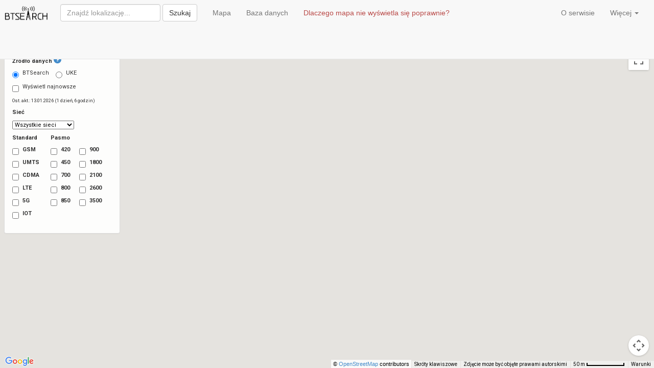

--- FILE ---
content_type: text/html; charset=utf-8
request_url: http://beta.btsearch.pl/?dataSource=locations&network=&standards=&bands=&center=54.2608400000000000%2C16.0541400000000000&zoom=17
body_size: 3109
content:



<!DOCTYPE html>
<html>
<head>
  <style>
    .ol-search ul {
      color: #333;
      font-size:0.85em;
      max-width: 21em;
    }
    .ol-search ul i {
      display: block;
      color: #333;
      font-size:0.85em;
    }
    .info {
      display: inline-block;
      width: 100%;
    }
    .info a img {
      height: 100px;
      margin-right: .5em;
      float: left;
    }
  </style>
    <meta http-equiv="Content-Type" content="text/html; charset=UTF-8" />
    <meta http-equiv="Content-Language" content="pl-PL" />
    <meta name="robots" content="index,follow" />
    <meta name="keywords" content="mapa, bts, uke, lokalizacje, maszty, nadajnik, nadajniki, btsearch, urząd komunikacji elektronicznej, gsm, dcs, umts, 3g, hsdpa" />
    <meta name="description" content="BTSearch: baza stacji bazowych sieci komórkowych w Polsce; mapa lokalizacji stacji bazowych w oparciu o ogólnodostępny wykaz pozwoleń radiowych Urzędu Komunikacji Elektronicznej (UKE) oraz własną bazę danych." />
    <meta name="viewport" content="width=device-width, initial-scale=1.0, user-scalable=no" />
    <title>BTSearch :: Baza danych oraz mapa lokalizacji stacji BTS / pozwoleń UKE</title>
    <link rel="stylesheet" type="text/css" href="/static/libs/fancybox/jquery.fancybox.css" />
    <link rel="stylesheet" type="text/css" href="/static/libs/bootstrap3/css/bootstrap.css" />
    <link rel="stylesheet" type="text/css" href="/static/css/btsearch.css?v=0.8.7" />
    
</head>
<body>

    <nav class="navbar navbar-default navbar-fixed-top" role="navigation">
      <!-- Brand and toggle get grouped for better mobile display -->
      <div class="navbar-header">
        <button type="button" class="navbar-toggle" data-toggle="collapse" data-target="#navbar-collapse">
          <span class="sr-only">Nawigacja</span>
          <span class="icon-bar"></span>
          <span class="icon-bar"></span>
          <span class="icon-bar"></span>
        </button>
        <a class="navbar-brand" href="/"><img src="/static/img/btsearch-logo-main.png" border="0" height="30" alt="Logo" style="padding: -10px; margin: -6px;" /></a>
      </div>

      <!-- Collect the nav links, forms, and other content for toggling -->
      <div class="collapse navbar-collapse" id="navbar-collapse">
        
    <form id="search-form" action="" method="get" class="navbar-form navbar-left" role="search">
  <div class="form-group">
    <input type="text" class="form-control" id="search-box" value="" name="query" placeholder="Znajdź lokalizację..." />
  </div>
  <button type="submit" class="btn btn-default">Szukaj</button>
</form>


        <ul class="nav navbar-nav">
          <li><a href="/">Mapa</a></li>
          <li><a href="/bts/">Baza danych</a></li>
          <li><a href="/komunikat/" id="news-ticker-trigger"><span class="text-danger">Dlaczego mapa nie wyświetla się poprawnie?</span></a></li>

        </ul>

        <ul class="nav navbar-nav navbar-right">
          <!-- <li><a href="/nowosci/" id="news-ticker-trigger"><span class="text-danger">Co nowego?</span></a></li> -->
          <li><a href="/o-serwisie/">O serwisie</a></li>
          <li class="dropdown">
            <a href="#" class="dropdown-toggle" data-toggle="dropdown">Więcej <b class="caret"></b></a>
            <ul class="dropdown-menu">
              <li><a href="/bts/export">Eksport danych CLF</a></li>
              <li><a href="/interpretacja-danych-mapy/">Interpretacja danych na mapie</a></li>
              <li><a href="/tutorial/">Tutorial monitoringu</a></li>
              <li><a href="/kontakt/">Kontakt</a></li>
              <li class="divider"></li>
              <li><a href="http://btsearch.pl/galeria/">Galeria BTS</a></li>
              <li><a href="http://jdtech.pl/2014/11/jak-daleko-mam-do-bts-sieci-komorkowej.html">Jak daleko mam do BTS? <i>(artykuł)</i></a></li>
              <li><a href="https://play.google.com/store/apps/details?id=pl.sly.apps.btsearchpoland"><span class="text-danger">Aplikacja dla Androida</span></a></li>
              <li><a href="http://twitter.com/btsearch">Twitter @btsearch</a></li>
              <li><a href="http://github.com/adlorenz/btsearch">Kod źródłowy serwisu</a></li>
            </ul>
          </li>
        </ul>
<script data-ad-client="ca-pub-0983719504949481" async src="https://pagead2.googlesyndication.com/pagead/js/adsbygoogle.js"></script>

    <script async src="//pagead2.googlesyndication.com/pagead/js/adsbygoogle.js"></script>
    <!-- 468x60 mapa -->
    <ins class="adsbygoogle"
         style="display:inline-block;width:468px;height:60px"
         data-ad-client="ca-pub-0983719504949481"
         data-ad-slot="7658519126"></ins>
    <script>
    (adsbygoogle = window.adsbygoogle || []).push({});
    </script>
      </div><!-- /.navbar-collapse -->
    </nav>

    
    <div id="map-container">

        
    <div id="map"></div>

    </div>

    
	<div id="data-source-help" class="fancybox-popup-container">
		<h3>Źródło danych</h3>
		<dl class="dl-horizontal">
			<dt>BTSearch</dt>
			<dd>
				Lokalizacje stacji bazowych oraz ich szczegółowe dane (CID/LAC/itp.)
			zgromadzone przez entuzjastów telefonii komórkowej w
			<a href="/bts/">bazie danych BTSearch</a>.
			</dd>
			<dt>UKE</dt>
			<dd>
				Lokalizacje oparte o ogólnodostępny wykaz pozwoleń radiowych wydanych
			operatorom przez Urząd Komunikacji Elektronicznej.
			</dd>
			<dt>Wyświetl najnowsze</dt>
			<dd>
				Wyświetl tylko lokalizacje, których stacje bazowe bądź pozwolenia
				zostały dodane/uaktualnione w ciągu ostatnich <strong>30&nbsp;dni</strong>.
			</dd>
		</dl>
		<p class="pull-right">
			Więcej szczegółów o danych źródłowych na stronie <a href="/interpretacja-danych-mapy/">Interpretacja danych na mapie</a>
		</p>
		</div>

    

    
    <script type="text/javascript" src="//ajax.googleapis.com/ajax/libs/jquery/1.10.2/jquery.min.js"></script>
    <script type="text/javascript" src="/static/libs/fancybox/jquery.fancybox.pack.js"></script>
    <script type="text/javascript" src="/static/libs/bootstrap3/js/bootstrap.js"></script>

    
<script>
  (function(i,s,o,g,r,a,m){i['GoogleAnalyticsObject']=r;i[r]=i[r]||function(){
  (i[r].q=i[r].q||[]).push(arguments)},i[r].l=1*new Date();a=s.createElement(o),
  m=s.getElementsByTagName(o)[0];a.async=1;a.src=g;m.parentNode.insertBefore(a,m)
  })(window,document,'script','//www.google-analytics.com/analytics.js','ga');
  ga('create', 'UA-12074143-3', 'btsearch.pl');
  ga('send', 'pageview');
</script>


    
    
    

    <script type="text/javascript" src="//maps.googleapis.com/maps/api/js?key=AIzaSyCKYIDK4zpFLtPcGcUdf5ijEZ-uqE8gn6o&sensor=true&amp;libraries=places,adsense,geometry&amp;language=pl"></script>
    <script type="text/javascript" src="/static/libs/jquery.hotkeys.js"></script>
    <script type="text/javascript" src="/static/js/btsearch.map.js?v=0.8.7"></script>
    <script type="text/javascript">
        $(document).ready(function(){
            core.init(document.getElementById("map"), {
                bounds: null,  // '51.944564,15.462614,51.9621,15.503469',
                center: '54.2608400000000000,16.0541400000000000',
                zoom: 17,
                dataSource: 'locations',
                network: null,
                standards: null,
                bands: null
            });
        });
    </script>


    <script type="text/javascript">
      $(function(){
        $('#news-ticker-trigger').fancybox({
          'type': 'ajax'
        });
      });
    </script>

</body>
<!-- 0.8.7 -->
</html>


--- FILE ---
content_type: text/html; charset=utf-8
request_url: http://beta.btsearch.pl/map/ui/control_panel/
body_size: 1437
content:


<div id="control-panel-subcontainer" class="panel panel-default panel-transparency">
    <div class="panel-heading">
        <span id="control-panel-header-title">Filtr lokalizacji</span>
        <button id="control-panel-header-icon" type="button" class="btn btn-default btn-xs pull-right">
            <span class="caret"></span>
        </button>
    </div>
    <div id="control-panel-body" class="panel-body">

        <div id="control-panel-search-results"></div>

        <div id="control-panel-location-info"></div>

        <div id="control-panel-filters">

            <p>
                <strong>Źródło danych</strong>&nbsp;<a id="data-source-help-icon" href="#data-source-help"><i class="glyphicon glyphicon-question-sign"></i></a>
            </p>
            <p>
                <label class="radio-inline">
                    <input type="radio" name="data-source" value="locations" checked /> BTSearch
                </label>
                <label class="radio-inline">
                    <input type="radio" name="data-source" value="ukelocations" /> UKE
                </label>
            </p>
            <p>
                <label class="checkbox-inline">
                    <input type="checkbox" id="timedelta-filter" name="timedelta-filter" class="timedelta-filter" value="30" /> <span title="Wyświetl lokalizacje uaktualnione w ciągu ostatnich 30 dni">Wyświetl najnowsze</span>
                </label>
            </p>
            <p>
                <span id="bts-last-update-date"><small>Ost. akt.: 13.01.2026 (1 dzień, 6 godzin)</small></span>
                <span id="uke-last-update-date" style="display: none;"><small>Ost. akt.: 29.12.2025 (2 tygodnie, 2 dni)</small></span>
            </p>

            <p>
                <strong>Sieć</strong>
            </p>
            <p>
                <select name="network" id="network-filter">
                    <option value="-1">Wszystkie sieci</option>
                    <optgroup label="Główni operatorzy">
                        <option value="26001">Plus</option>
                        <option value="26002">T-Mobile</option>
                        <option value="26003">Orange</option>
                        <option value="26006">Play</option>
                    </optgroup>
                    <optgroup label="Pozostali">
                        <option value="26016">Mobyland</option>
                        <option value="26017">Aero2</option>
                        <option value="26015">CenterNet</option>
                        <option value="26011">Nordisk</option>
                        <option value="26010">Sferia</option>
                    </optgroup>
                    <optgroup label="Inne konfiguracje">
                        <option value="26034">NetWorks!</option>
                        <option value="26001,26017,26016">Plus+LTE+Aero2</option>
                    </optgroup>
                    

                </select>
            </p>


            <div class="row">
                <div class="col-xs-4">
                    <p>
                        <strong>Standard</strong>
                    </p>
                    
                    <label class="checkbox">
                        <input type="checkbox" id="standard-filter-gsm" name="standard-gsm" class="standard-filter" value="gsm" /> GSM
                    </label>
                    
                    <label class="checkbox">
                        <input type="checkbox" id="standard-filter-umts" name="standard-umts" class="standard-filter" value="umts" /> UMTS
                    </label>
                    
                    <label class="checkbox">
                        <input type="checkbox" id="standard-filter-cdma" name="standard-cdma" class="standard-filter" value="cdma" /> CDMA
                    </label>
                    
                    <label class="checkbox">
                        <input type="checkbox" id="standard-filter-lte" name="standard-lte" class="standard-filter" value="lte" /> LTE
                    </label>
                    
                    <label class="checkbox">
                        <input type="checkbox" id="standard-filter-5g" name="standard-5g" class="standard-filter" value="5g" /> 5G
                    </label>
                    
                    <label class="checkbox">
                        <input type="checkbox" id="standard-filter-iot" name="standard-iot" class="standard-filter" value="iot" /> IOT
                    </label>
                    
                </div>
                <div class="col-xs-3">
                    <p>
                        <strong>Pasmo</strong>
                    </p>
                    
                    <label class="checkbox">
                        <input type="checkbox" id="band-filter-420" name="band-420" class="band-filter" value="420" /> 420
                    </label>
                    <label class="checkbox">
                        <input type="checkbox" id="band-filter-450" name="band-450" class="band-filter" value="450" /> 450
                    </label>
                    <label class="checkbox">
                        <input type="checkbox" id="band-filter-700" name="band-700" class="band-filter" value="700" /> 700
                    </label>				
                    <label class="checkbox">
                        <input type="checkbox" id="band-filter-800" name="band-800" class="band-filter" value="800" /> 800
                    </label>					
                    <label class="checkbox">
                        <input type="checkbox" id="band-filter-850" name="band-850" class="band-filter" value="850" /> 850
                    </label>
                </div>
                <div class="col-xs-3">
                    <p>
                        &nbsp;
                    </p>
                    <label class="checkbox">
                        <input type="checkbox" id="band-filter-900" name="band-900" class="band-filter" value="900" /> 900
                    </label>
                    <label class="checkbox">
                        <input type="checkbox" id="band-filter-1800" name="band-1800" class="band-filter" value="1800" /> 1800
                    </label>
                    <label class="checkbox">
                        <input type="checkbox" id="band-filter-2100" name="band-2100" class="band-filter" value="2100" /> 2100
                    </label>
                    <label class="checkbox">
                        <input type="checkbox" id="band-filter-2600" name="band-2600" class="band-filter" value="2600" /> 2600
                    </label>
                    <label class="checkbox">
                        <input type="checkbox" id="band-filter-3500" name="band-3500" class="band-filter" value="3500" /> 3500
                    </label>
                </div>
            </div>

        </div>
    </div>
</div>


--- FILE ---
content_type: text/html; charset=utf-8
request_url: http://beta.btsearch.pl/map/ui/status_panel/
body_size: 483
content:
<div id="status-panel-body" class="panel panel-default panel-transparency">
    <div class="panel-heading">
        <strong>Źródło:</strong>&nbsp;<span id="status-data-source" class="status-panel-element">?</span>&nbsp;&nbsp;
        <strong>Zoom:</strong>&nbsp;<span id="status-zoom" class="status-panel-element">?</span>&nbsp;&nbsp;
        <strong>Lokalizacje:</strong>&nbsp;<span id="status-locations-count" class="status-panel-element">?</span>
        <span id="status-panel-gps">
            &nbsp;&nbsp;<strong>GPS:</strong>&nbsp;<span id="status-gps" class="status-panel-element">?</span>
        </span>
        <span id="status-panel-distance" style="display: none;">
            <br /><strong>Dystans:</strong>&nbsp;<span id="status-distance" class="status-panel-element">?</span> km&nbsp;&nbsp;
            <strong>TA:</strong>&nbsp;<span id="status-ta" class="status-panel-element">?</span>&nbsp;&nbsp;
            <strong>Azymut:</strong>&nbsp;<span id="status-heading" class="status-panel-element">?</span>&nbsp;&nbsp;
            <strong>GPS lokalizacji:</strong>&nbsp;<span id="status-gps-marker" class="status-panel-element">?</span><br/>
            <small>Kliknij ponownie prawym przyciskiem myszki by zakończyć pomiar</small>
        </span>
        <span id="status-panel-distance-info" class="status-panel-element" style="display: none;"><br/><small>Kliknij prawym przyciskiem myszki na lokalizacji by rozpocząć pomiar odległości</small></span>
    </div>
</div>

--- FILE ---
content_type: text/html; charset=utf-8
request_url: https://www.google.com/recaptcha/api2/aframe
body_size: 262
content:
<!DOCTYPE HTML><html><head><meta http-equiv="content-type" content="text/html; charset=UTF-8"></head><body><script nonce="mgds1gh5sxnMnlH1vUHZ8w">/** Anti-fraud and anti-abuse applications only. See google.com/recaptcha */ try{var clients={'sodar':'https://pagead2.googlesyndication.com/pagead/sodar?'};window.addEventListener("message",function(a){try{if(a.source===window.parent){var b=JSON.parse(a.data);var c=clients[b['id']];if(c){var d=document.createElement('img');d.src=c+b['params']+'&rc='+(localStorage.getItem("rc::a")?sessionStorage.getItem("rc::b"):"");window.document.body.appendChild(d);sessionStorage.setItem("rc::e",parseInt(sessionStorage.getItem("rc::e")||0)+1);localStorage.setItem("rc::h",'1768451166511');}}}catch(b){}});window.parent.postMessage("_grecaptcha_ready", "*");}catch(b){}</script></body></html>

--- FILE ---
content_type: text/css
request_url: http://beta.btsearch.pl/static/css/btsearch.css?v=0.8.7
body_size: 959
content:
body {
  padding-top: 70px;
}

#map-container {
  position: fixed;
  width: 100%;
  height: auto;
  top: 51px;
  bottom: 0;
  left: 0;
  right: 0;
}

#map {
  height: 100%;
  width: 100%;
}

#map img {
  max-width: none;
}

#control-panel-container {
  position: relative;
  padding: 8px;
  z-index: 199;
  min-width: 240px;
  max-width: 300px;
}

#status-panel-container {
  position: relative;
  padding: 8px 8px 8px 0px;
  z-index: 99;
}

#waiting-label-container {
  margin: 4px;
  padding: 4px 6px 4px 6px;
  z-index: 99;
  background: red;
  display: none;
}

#googlead-panel-container {
  position: relative;
  padding: 8px;
}

#googlead-panel {
  width: 234px;
  height: 60px;
  z-index: 9999;
}

#control-panel-body {
  overflow: auto;
}

#control-panel-container .glyphicon {
    font-size: 11pt;
}

/* Found on http://stackoverflow.com/questions/806000/css-semi-transparent-background-but-not-text */
.panel-transparency {
  background: rgb(255, 255, 255) transparent;
  background: rgba(255, 255, 255, 0.9);
 /* filter:progid:DXImageTransform.Microsoft.gradient(startColorstr=#99000000, endColorstr=#99000000);
  -ms-filter: "progid:DXImageTransform.Microsoft.gradient(startColorstr=#99000000, endColorstr=#99000000)";*/
}

@media (max-width: 960px) {
  #status-panel-gps { display: none; }
}

@media (max-width: 650px) {
  #status-panel-container { display: none; }
  #googlead-panel-container { display: none; }
  #control-panel-container { padding: 0px; }
}

@media (max-width: 400px) {
  /* Hide map mode switcher */
  .gm-style-mtc { display: none; }
}

@media (max-height: 500px) {
  #ad-panel { display: none; }
  #googlead-panel-container { display: none; }
}

@media (max-height: 400px) {
  #control-panel-container { bottom: 0px; }
  #control-panel-subcontainer { overflow: auto; height: 100%; }
  #control-panel-body { overflow: hidden; }
}

#location-info-container {
  max-width: 240px;
}

.location-info-footer {
  padding-top: 6px;
}

img.location-network-icon {
  margin-right: 7px;
  margin-top: 3px;
}

.location-address {
  padding: 2px 0px;
}

.location-item {
  margin-bottom: 3px;
  border-top: 1px solid #bdbdbd;
  padding-top: 2px;
}

.fancybox-popup-container {
  max-width: 600px;
}

#data-source-help {
  display: none;
}

.container dd {
  margin-bottom: 15px;
}

.footer {
  padding-top: 20px;
  padding-bottom: 20px;
}

#CookielawBanner .container {
  position: fixed;
  bottom: 0px;
  right: 0px;
  width: 100%;
  background-color: rgb(85, 85, 85);
  color: rgb(255, 255, 255);
  font-size: 8pt;
  z-index: 10000;
}

--- FILE ---
content_type: application/x-javascript
request_url: http://beta.btsearch.pl/static/js/btsearch.map.js?v=0.8.7
body_size: 8811
content:
/**
 * btsearch.map.js
 *
 * @author Dawid Lorenz, dawid@lorenz.co
 */

/**
 * Core object to manipulate a map
 */
var core = {

    mapParams: {
        // Init zoom/center to be overriden via URL/cookie
        zoom: 9,
        center: new google.maps.LatLng(52.069245, 19.480193),
        streetViewControl: false,
        scaleControl: true,
//        mapTypeId: google.maps.MapTypeId.ROADMAP,
        mapTypeId: 'OSM',
        mapTypeControlOptions: {
            style: google.maps.MapTypeControlStyle.DROPDOWN_MENU,
            position: google.maps.ControlPosition.TOP_RIGHT
        },
        panControlOptions: {
            position: google.maps.ControlPosition.RIGHT_TOP
        },
        zoomControlOptions: {
            position: google.maps.ControlPosition.RIGHT_TOP
        }
    },
    initParams: null,
    map: null,
    infoWindow: null,
    geocoder: null,
    markers: null,
    selectedMarker: null,
    defaultMarkerIcon: "http://chart.googleapis.com/chart?chst=d_map_pin_letter&chld=|ff776b|000000",
    searchResultIcon: "http://maps.google.com/mapfiles/kml/pal3/icon52.png",

    init: function(mapCanvas, initParams) {
        this.map = new google.maps.Map(mapCanvas, this.mapParams);
        this.map.mapTypes.set("OSM", new google.maps.ImageMapType({
            getTileUrl: function (coord, zoom) {
                var tilesPerGlobe = 1 << zoom;
                var x = coord.x % tilesPerGlobe;
                if (x < 0) {
                    x = tilesPerGlobe + x;
                }
                return "https://tile.openstreetmap.org/" + zoom + "/" + x + "/" + coord.y + ".png";
            }, tileSize: new google.maps.Size(256, 256), name: "OpenStreetMap", maxZoom: 18
        }))
        this.geocoder = new google.maps.Geocoder();
        this.markers = [];
        this.initParams = initParams;
        this.initMapBounds();
        this.addOSMAttribution();
        ui.createMapControls(this.map);
    },

    initMapBounds: function() {
        if (this.initParams.zoom && (this.initParams.bounds || this.initParams.center)) {
            if (this.initParams.center) {
                var centerCoords = this.initParams.center.split(',');
                this.map.setCenter(
                    new google.maps.LatLng(centerCoords[0],centerCoords[1])
                );
            } else if (this.initParams.bounds) {
                var boundsCoords = this.initParams.bounds.split(',');
                this.map.panToBounds(new google.maps.LatLngBounds(
                    new google.maps.LatLng(boundsCoords[0],boundsCoords[1]),
                    new google.maps.LatLng(boundsCoords[2],boundsCoords[3])
                ));
            }
            this.map.setZoom(this.initParams.zoom);
        } else {
            this.userLocationAutodetect();
        }
    },

    addOSMAttribution: function() {
        var attributionDiv = document.createElement('div');
        attributionDiv.style.backgroundColor = 'rgba(255, 255, 255, 0.8)';
        attributionDiv.style.fontSize = '11px';
        attributionDiv.style.fontFamily = 'Arial, sans-serif';
        attributionDiv.style.padding = '2px 4px';
        attributionDiv.style.margin = '0';
        attributionDiv.style.color = '#000';
        attributionDiv.innerHTML = '© <a href="https://www.openstreetmap.org/copyright" target="_blank">OpenStreetMap</a> contributors';

        this.map.controls[google.maps.ControlPosition.BOTTOM_RIGHT].push(attributionDiv);
    },

    userLocationAutodetect: function() {
        // Reference: https://developers.google.com/maps/articles/geolocation
        if (navigator.geolocation) {
            navigator.geolocation.getCurrentPosition(function(position) {
                var detectedLatLng = new google.maps.LatLng(
                    position.coords.latitude,
                    position.coords.longitude
                );
                var boundsOfPoland = new google.maps.LatLngBounds(
                    new google.maps.LatLng(49.253465,13.710938),
                    new google.maps.LatLng(55.065787,24.268799)
                );
                // Only pan to auto-detected location when it is within Poland
                if (boundsOfPoland.contains(detectedLatLng)) {
                    core.map.setCenter(detectedLatLng);
                    core.map.setZoom(15);
                } else {
                    console.log('Autodetected user location outside of Poland');
                }
            }, function() {
                console.log('Error autodetecting location');
            });
        }
    },

    bindMapEvents: function() {
        events.mapIdle(this.map);
        events.mapClick(this.map);
        events.mouseMove(this.map);
    },

    clearAllOverlays: function() {
        this.clearInfoWindow();
        this.clearSelectedMarker();
        this.clearMarkers();
    },

    clearInfoWindow: function() {
        if (this.infoWindow) {
            this.infoWindow.setMap(null);
        }
    },

    clearSelectedMarker: function() {
        if (this.selectedMarker !== null) {
            this.selectedMarker.setMap(null);
            this.selectedMarker = null;
        }
    },

    clearMarkers: function() {
        // Clear selected marker if it is out of current map bounds
        if (this.selectedMarker !== null &&
            this.map.getBounds().contains(this.selectedMarker.getPosition()) === false) {
            this.clearSelectedMarker();
        }

        // Clear all markers but not selected one
        for (var i in this.markers) {
            if (this.markers[i] != this.selectedMarker) {
                this.markers[i].setMap(null);
            }
        }

        // Reset markers array
        this.markers = [];
    },

    createMarker: function(latlng, icon) {
        // Reuse selected marker if possible instead of creating a new one
        // (this is mainly to preserve opened infoWindow over selected marker)
        if (this.selectedMarker !== null &&
            this.selectedMarker.getPosition().equals(latlng)) {
            this.markers.push(this.selectedMarker);
            return this.selectedMarker;
        }

        // Create new marker
        marker = new google.maps.Marker({
            position: latlng,
            icon: icon,
            map: this.map
        });
        this.markers.push(marker);
        return marker;
    },

    /**
     * Wrapper function around remote request to load locations for given
     * map bounds and filters.
     */
    loadLocations: function() {
        mapStatus.wait();
        if (this.map.getZoom() >= 11) {
            mapStatus.clearZoomWarning();
            requests.getLocations(this.map.getBounds(), filters.get());
        } else {
            this.clearAllOverlays();
            ui.resetPanel();
            mapStatus.waitDone();
            mapStatus.displayZoomWarning();
        }
        mapStatus.updateAll();
    },

    /**
     * Method executed on map panning/zooming, can be overriden
     *
     * Parameter 'locations' is json object containing a list
     * where each record should have following fields:
     * id, latitude, longitude, icon
     *
     * @param locations
     */
    displayLocations: function(data) {
        this.clearMarkers();
        locations = data.objects;
        for (var i in locations) {
            icon = locations[i].icon !== null ? locations[i].icon : this.defaultMarkerIcon;
            latlng = new google.maps.LatLng(locations[i].latitude, locations[i].longitude);
            marker = this.createMarker(latlng, icon);
            events.locationClick(marker, locations[i]);
            events.locationRightClick(marker);
        }
        mapStatus.updateLocationsCount();
        mapStatus.waitDone();
    },

    /**
     * Method displaying clicked location details, can be overriden
     *
     * Parameter 'locationData' is json object containing
     * just 'html' field with pre-rendered info window content.
     *
     * @param locationData
     * @param marker
     */
    displayLocationInfo: function(locationData, marker) {
        this.clearInfoWindow();
        // this.clearSelectedMarker(); -- don't make the marker disappear
        this.infoWindow = new google.maps.InfoWindow({
            content: locationData.info
        });
        this.infoWindow.open(core.map, marker);
        this.selectedMarker = marker;
        events.infoWindowClose(this.infoWindow);
    },

    // @TODO: request.searchLocation -> callback: ui.displaySearchResult (?)
    searchLocation: function(query) {
        $('#control-panel-search-results').html('');
        params = {
            'address': query,
            'region': 'pl'
        };
        this.geocoder.geocode(params, function(results, status) {
            if (status == google.maps.GeocoderStatus.OK) {
                core.displaySearchResult(results[0].geometry.location.lat(), results[0].geometry.location.lng());
                if (results.length > 1) {
                    // Generate results list
                    var resultsHtml = '<ul>';
                    for (var i in results) {
                        resultsHtml += '<li><a href="javascript:void(0);" class="search-result-item" data-latitude="' + results[i].geometry.location.lat() + '" data-longitude="' + results[i].geometry.location.lng() + '">' + results[i].formatted_address + '</a></li>';
                    }
                    resultsHtml += '</ul>';
                    $('#control-panel-search-results').html(resultsHtml);

                    // Display search results panel
                    ui.activatePanel($('#control-panel-search-results'), 'Rezultat wyszukiwania');

                    // Attach event to search results
                    $('.search-result-item').on('click', function(){
                        core.displaySearchResult($(this).data('latitude'), $(this).data('longitude'));
                    });
                }
            } else {
                $('#control-panel-search-results').html(status);
            }
        });

    },

    displaySearchResult: function(lat, lng) {
        latlng = new google.maps.LatLng(lat, lng);
        core.map.setCenter(latlng);
        core.map.setZoom(15);
        this.selectedMarker = core.createMarker(latlng, core.searchResultIcon);
    }

};


/**
 * Object to handle map events
 */
var events = {
    mapIdle: function(map) {
        google.maps.event.addListener(map, 'idle', function() {
            core.loadLocations();
        });
    },

    mapClick: function(map) {
        google.maps.event.addListener(map, 'click', function() {
            core.clearInfoWindow();
            ui.resetPanel();
        });
    },

    locationClick: function(marker, location) {
        google.maps.event.addListener(marker, 'click', function() {
            if (core.selectedMarker == marker) {
                core.clearInfoWindow();
                ui.resetPanel();
                core.selectedMarker = null;
            } else {
                requests.getLocationInfo(marker, location.id, filters.get());
            }
        });
    },

    locationRightClick: function(marker) {
        google.maps.event.addListener(marker, 'rightclick', function(){
            distanceService.toggle(marker.getPosition());
        });
        google.maps.event.addListener(marker, 'mouseover', function() {
            if (!distanceService.startPoint) {
                $('#status-panel-distance-info').show();
            }
        });
    },

    infoWindowClose: function(infoWindow) {
        google.maps.event.addListener(infoWindow, 'closeclick', function() {
            core.clearInfoWindow();
            ui.resetPanel();
        });
    },

    mouseMove: function(map) {
        google.maps.event.addListener(map, 'mousemove', function(event) {
            distanceService.draw(event.latLng);
            mapStatus.updateDistance();
            mapStatus.updateGpsLocation(event.latLng);
            $('#status-panel-distance-info').hide();
        });
    },

    distanceCancel: function(polyline) {
        google.maps.event.addListener(polyline, 'rightclick', function(event) {
            distanceService.reset();
        });
    }
};

var distanceService = {
    startPoint: null,
    polyline: null,
    distance: 0,
    heading: null,

    reset: function() {
        this.startPoint = null;
        if (this.polyline) {
            this.polyline.setMap(null);
        }
        this.polyline = null;
        this.distance = 0;
    },

    toggle: function(startPoint) {
        if (this.startPoint) {
            this.reset();
        } else {
            this.startPoint = startPoint;
            this.polyline = new google.maps.Polyline({
                strokeColor: '#FF0000',
                strokeOpacity: 0.2,
                strokeWeight: 3,
                geodesic: true
            });
            events.distanceCancel(this.polyline);
        }
    },

    draw: function(endPoint) {
        if (this.polyline) {
            path = [
                this.startPoint,
                endPoint
            ];
            this.polyline.setPath(path);
            this.polyline.setMap(core.map);
            this.distance = google.maps.geometry.spherical.computeLength(path);
            this.heading = google.maps.geometry.spherical.computeHeading(path[0], path[1]);
            // this.heading = utils.calculateHeading(path[0], path[1]);
        }
    }
};

/**
 * Object to handle XMLHttpRequest requests to web server
 */
var requests = {
    getLocations: function(mapBounds, filters) {
        $.ajax({
            url: "/map/" + filters.dataSource + "/?bounds=" + mapBounds.toUrlValue() + filters.toUrlValue(),
            dataType: "json",
            headers: {
                Accept: "application/json"
            },
            success: function(data) {
                core.displayLocations(data);
                ui.updateUrl();
            }
        });
    },

    getLocationInfo: function(marker, locationId, filters) {
        $.ajax({
            url: "/map/" + filters.dataSource + "/" + locationId + "/?" + filters.toUrlValue(),
            dataType: "json",
            headers: {
                Accept: "application/json"
            },
            success: function(data) {
                core.displayLocationInfo(data, marker);
                $('a.location-info').fancybox({
                    'type': 'ajax'
                });
            }
        });
    },

    /* Instead of loading location info in panel, open it in fancybox
    getBaseStationInfo: function(baseStationId) {
        $.ajax({
            url: "/get_base_station_info/" + baseStationId + "/",
            success: function(data) {
                $('#control-panel-location-info').html(data);
                ui.activatePanel($('#control-panel-location-info'), 'Szczegóły lokalizacji');
            }
        });
    },

    getUkeLocationInfo: function(ukeLocationId, networkCode) {
        $.ajax({
            url: "/get_uke_location_info/" + ukeLocationId + "," + networkCode + "/",
            success: function(data) {
                $('#control-panel-location-info').html(data);
                ui.activatePanel($('#control-panel-location-info'), 'Szczegóły lokalizacji');
            }
        });
    },
    */

    setControlPanelContent: function(panel) {
        $.ajax({
            url: "/map/ui/control_panel/",
            success: function(data) {
                panel.innerHTML = data;

                // Wait for panel elements to attach to DOM properly
                // before attaching events to them
                // Try jQuery's .on event? See:
                // https://github.com/zoyalab/zoyalab.com/blob/master/js/main.js#L20
                //
                // TODO: Using setInterval certainly smells shit. Fix it.
                inv = setInterval(function(){
                    if (ui.ready()) {
                        core.bindMapEvents();
                        ui.bindControlPanelEvents();
                        filters.init(core.initParams);
                        core.loadLocations();
                        clearInterval(inv);
                    }
                }, 1500);
            }
        });
    },

    setStatusPanelContent: function(panel) {
        $.ajax({
            url: "/map/ui/status_panel/",
            success: function(data) {
                panel.innerHTML = data;
            }
        });
    },

    setAdPanelContent: function(panel) {
        $.ajax({
            url: "/map/ui/ad_panel/",
            success: function(data) {
                panel.innerHTML = data;
            }
        });
    }
};

/**
 * User interface elements handling
 */
var ui = {

    pushStateSupport: function(){
        return (typeof(window.onpopstate) != 'undefined');
    },

    /**
     * Check if dynamically created elements are properly rendered
     *
     * @returns {Boolean}
     */
    ready: function() {
        uiElementsToCheck = ['control-panel-container',
                             'status-panel-container',
                             'search-form',
                             'network-filter'];

        for (var i in uiElementsToCheck) {
            if (null === document.getElementById(uiElementsToCheck[i])) return false;
        }
        return true;
    },

    createMapControls: function(map) {
        this.createControlPanel(map);
        this.createStatusPanel(map);
        this.createWaitingLabel(map);
        this.createAdPanel(map);
    },

    createControlPanel: function(map) {
        var panel = document.createElement('DIV');
        panel.id = 'control-panel-container';
        map.controls[google.maps.ControlPosition.TOP_LEFT].push(panel);

        requests.setControlPanelContent(panel);
    },

    createStatusPanel: function(map) {
        var panel = document.createElement('DIV');
        panel.id = 'status-panel-container';
        map.controls[google.maps.ControlPosition.TOP_LEFT].push(panel);

        requests.setStatusPanelContent(panel);
    },

    createWaitingLabel: function(map) {
        var label = document.createElement('DIV');
        label.id = 'waiting-label-container';
        label.className = 'label label-important';
        label.innerHTML = 'Trwa ładowanie...';
        map.controls[google.maps.ControlPosition.TOP_RIGHT].push(label);
    },

    createAdPanel: function(map) {
        // Reference: https://developers.google.com/maps/documentation/javascript/advertising
        var adUnitDiv = document.createElement('div');
        adUnitDiv.id = 'googlead-panel-container';
        var adUnitOptions = {
            format: google.maps.adsense.AdFormat.HALF_BANNER,
            position: google.maps.ControlPosition.RIGHT_BOTTOM,
            map: core.map,
            visible: true,
            publisherId: 'ca-pub-0983719504949481'
        };
        new google.maps.adsense.AdUnit(adUnitDiv, adUnitOptions);
    },

    bindControlPanelEvents: function() {
        // Search form submission
        $('#search-form').submit(function(){
            query = $('#search-box').val();
            if (query !== '') {
                core.searchLocation(query);
                return false;
            }
            return false;
        });

        // Network filter dropdown change
        $('#network-filter').change(function(){
            ui.resetMap();
        });

        // Network standards filter
        $('.standard-filter').click(function(){
            ui.resetMap();
        });

        // Network standards filter
        $('.band-filter').click(function(){
            ui.resetMap();
        });

        $('.timedelta-filter').click(function(){
            ui.resetMap();
        });

        // Data source filter
        $('input[name=data-source]').change(function(){
            ui.resetMap();
            if ($(this).val() == 'locations') {
                $('#bts-last-update-date').show();
                $('#uke-last-update-date').hide();
            } else {
                $('#bts-last-update-date').hide();
                $('#uke-last-update-date').show();
            }
        });

        $('#control-panel-header-icon').click(function(){
            ui.toggleControlPanel();
        });

        $('a#data-source-help-icon').fancybox();

        // Search box autocomplete
        searchBox = document.getElementById('search-box');
        autocomplete = new google.maps.places.Autocomplete(searchBox);
        autocomplete.bindTo('bounds', core.map);
    },

    activatePanel: function(panelObject, panelTitle) {
        $('#control-panel-filters').hide();
        $('#control-panel-search-results').hide();
        $('#control-panel-location-info').hide();
        $('#control-panel-header-title').html(panelTitle);
        panelObject.show();
    },

    resetPanel: function() {
        mainPanelObject = $('#control-panel-filters');
        if (!mainPanelObject.is(':visible')) {
            this.activatePanel(mainPanelObject, 'Filtr lokalizacji');
        }
    },

    resetMap: function() {
        core.selectedMarker = null;
        google.maps.event.trigger(core.map, 'idle');
    },

    toggleControlPanel: function() {
        $('#control-panel-body').toggle({
            complete: function() {
                // This little hack is needed to maintain scrollability of the
                // control panel when the viewport's height is too low
                var visible = $(this).is(':visible');
                if (!visible && $('#control-panel-container').css('bottom') == '0px') {
                    $('#control-panel-container').css('bottom', 'auto');
                } else {
                    $('#control-panel-container').css('bottom', '0px');
                }
            }
        });
    },

    updateUrl: function() {
        if (!this.pushStateSupport) return;
        stateObject = {
            dataSource: filters.dataSource,
            network: filters.network.join(','),
            standards: filters.standard.join(','),
            bands: filters.band.join(','),
            center: core.map.getCenter().toUrlValue(6),
            zoom: core.map.getZoom()
        };
        var query_path = '?' + $.param(stateObject);
        history.replaceState(stateObject, '', query_path);
    }

};

var filters = {
    network: [],
    standard: [],
    band: [],
    timedelta: null,
    dataSource: 'locations',

    init: function(params) {
        if (params.network) {
            $('#network-filter').val(params.network);
        }
        if (params.dataSource) {
            $('input[name=data-source][value='+params.dataSource+']').prop('checked', true);
        }
        if (params.standards) {
            var standards = params.standards.split(',');
            for (var i in standards) {
                $('#standard-filter-'+standards[i]).prop('checked', true);
            }
        }
        if (params.bands) {
            var bands = params.bands.split(',');
            for (var j in bands) {
                $('#band-filter-'+bands[j]).prop('checked', true);
            }
        }
    },

    get: function() {
        this.setNetworkFilter();
        this.setStandardFilter();
        this.setBandFilter();
        this.setDataSourceFilter();
        this.setTimedeltaFilter();
        return this;
    },

    setNetworkFilter: function() {
        var selectedNetwork = $('#network-filter').val();
        this.network = (selectedNetwork != '-1') ? selectedNetwork.split(',') : [];
    },

    setStandardFilter: function() {
        this.standard = [];
        $('.standard-filter:checked').each(function(index, element){
            filters.standard.push(element.value);
        });
    },

    setBandFilter: function() {
        this.band = [];
        $('.band-filter:checked').each(function(index, element){
            filters.band.push(element.value);
        });
    },

    setDataSourceFilter: function() {
        //this.dataSource = $('#data-source-filter').val();
        this.dataSource = $('input[name=data-source]:checked').val();
    },

    setTimedeltaFilter: function() {
        this.timedelta = null;
        this.timedelta = $('#timedelta-filter:checked').val();
    },

    toUrlValue: function() {
        var url = '';
        for (var n in this.network) {
            url += '&network=' + this.network[n];
        }

        for (var s in this.standard) {
            url += '&standard=' + this.standard[s];
        }

        for (var b in this.band) {
            url += '&band=' + this.band[b];
        }

        if (this.timedelta) {
            url += '&timedelta=' + this.timedelta;
        }
        return url;
    }
};

var mapStatus = {

    getLatLngExtendedInfo: function(point) {
        var lat = point.lat().toFixed(6);
        var lng = point.lng().toFixed(6);
        var lat2 = utils.deg2dms(lat, 'lat');
        var lng2 = utils.deg2dms(lng, 'lng');
        return lat + '&nbsp;' + lng + '&nbsp;&hArr;&nbsp;' + lat2 + '&nbsp;' + lng2;
    },

    updateAll: function() {
        this.updateZoom();
        this.updateLocationsCount();
        this.updateDataSource();
    },

    updateZoom: function() {
        $('#status-zoom').html(core.map.getZoom());
    },

    updateLocationsCount: function() {
        var locationsCount = core.markers.length;
        $('#status-locations-count').html(locationsCount);
        if (locationsCount >= 500) {
            this.displayLocationCountWarning();
        } else {
            this.clearLocationCountWarning();
        }
    },

    updateDataSource: function() {
        source = filters.dataSource == 'locations' ? 'BTSearch' : 'UKE';
        $('#status-data-source').html(source);
    },

    updateGpsLocation: function(point) {
        $('#status-gps').html(this.getLatLngExtendedInfo(point));
    },

    updateDistance: function() {
        var distance = distanceService.distance.toFixed(0);
        if (distance > 0) {
            $('#status-panel-distance').show();
            var heading = distanceService.heading.toFixed(2);
            if (heading < 0) {
                heading = (+heading + 360).toFixed(2);
            }
            var distance_km = (distance / 1000).toFixed(2);
            var distance_ta = Math.floor(distance / 550);
            if (distance_ta > 63) distance_ta = 'max';
            $('#status-distance').html(distance_km);
            $('#status-ta').html(distance_ta);
            $('#status-heading').html(heading + '&deg;');
            $('#status-gps-marker').html(this.getLatLngExtendedInfo(distanceService.startPoint));
        } else {
            $('#status-panel-distance').hide();
        }
    },

    wait: function() {
        $('#waiting-label-container').show();
        $('#map-search-submit').attr('disabled', true);
        $('#network-filter').attr('disabled', true);
        $('#data-source-filter').attr('disabled', true);
        $('.standard-filter').attr('disabled', true);
        $('.band-filter').attr('disabled', true);
        $('.timedelta-filter').attr('disabled', true);
    },

    waitDone: function() {
        $('#map-search-submit').removeAttr('disabled');
        $('#network-filter').removeAttr('disabled');
        $('#data-source-filter').removeAttr('disabled');
        $('.standard-filter').removeAttr('disabled');
        $('.band-filter').removeAttr('disabled');
        $('.timedelta-filter').removeAttr('disabled');
        $('#waiting-label-container').hide();
    },

    displayZoomWarning: function() {
        $('#status-zoom').css('color', 'red');
        $('#status-zoom').css('font-weight', 'bold');
        $('#status-zoom').attr('title', 'Lokalizacje są wyświetlane od poziomu zbliżenia 11 wzwyż');
    },

    clearZoomWarning: function() {
        $('#status-zoom').css('color', 'black');
        $('#status-zoom').css('font-weight', 'normal');
        $('#status-zoom').attr('title', '');
    },

    displayLocationCountWarning: function() {
        $('#status-locations-count').css('color', 'red');
        $('#status-locations-count').css('font-weight', 'bold');
        $('#status-locations-count').attr('title', 'Liczba wyświetlonych lokalizacji ograniczona');
    },

    clearLocationCountWarning: function() {
        $('#status-locations-count').css('color', 'black');
        $('#status-locations-count').css('font-weight', 'normal');
        $('#status-locations-count').attr('title', '');
    }
};

var utils = {
    // Credits: Krzysiek Niemczyk ;)
    deg2dms: function(coordinate, latlng) {
        // jeśli nie określono argumentu to nie wykonujemy funkcji
        if (latlng != 'lat' && latlng != 'lng') return;

        coordinate = Math.abs(coordinate);

        var d = Math.floor(coordinate);
        var s = ((coordinate - Math.floor(coordinate)) * 3600);
        var m = Math.floor(s / 60);

        s = (s - m * 60).toFixed(2);

        if (s < 10)
            s = '0' + s;
        if (m < 10)
            m = '0' + m;

        var suffix = latlng == 'lat' ? coordinate > 0 ? 'N' : 'S' : coordinate > 0 ? 'E' : 'W';

        return d + '&ordm;' + m + '\'' + s + '\'\'&nbsp;' + suffix;
    }

    /*calculateHeading: function(point1, point2) {
        var lat1 = point1.lat(); var lon1 = point1.lng();
        var lat2 = point2.lat(); var lon2 = point2.lng();

        var lat1 = lat1 * Math.PI / 180;
        var lat2 = lat2 * Math.PI / 180;
        var dLon = (lon2 - lon1) * Math.PI / 180;

        var y = Math.sin(dLon) * Math.cos(lat2);
        var x = Math.cos(lat1) * Math.sin(lat2) -
        Math.sin(lat1) * Math.cos(lat2) * Math.cos(dLon);

        var brng = Math.atan2(y, x);

        return (((brng * 180 / Math.PI) + 360) % 360);
    }*/
};

$(document).bind('keypress', 'g', function(){
    $('#standard-filter-gsm').prop('checked', !$('#standard-filter-gsm').prop('checked'));
    ui.resetMap();
});

$(document).bind('keypress', 'u', function(){
    $('#standard-filter-umts').prop('checked', !$('#standard-filter-umts').prop('checked'));
    ui.resetMap();
});

$(document).bind('keypress', 'l', function(){
    $('#standard-filter-lte').prop('checked', !$('#standard-filter-lte').prop('checked'));
    ui.resetMap();
});

$(document).bind('keypress', 'c', function(){
    $('#standard-filter-cdma').prop('checked', !$('#standard-filter-cdma').prop('checked'));
    ui.resetMap();
});

$(document).bind('keypress', '5', function(){
    $('#standard-filter-5g').prop('checked', !$('#standard-filter-5g').prop('checked'));
    ui.resetMap();
});

$(document).bind('keypress', 'i', function(){
    $('#standard-filter-iot').prop('checked', !$('#standard-filter-iot').prop('checked'));
    ui.resetMap();
});

$(document).bind('keypress', '9', function(){
    $('#band-filter-900').prop('checked', !$('#band-filter-900').prop('checked'));
    ui.resetMap();
});

$(document).bind('keypress', '1', function(){
    $('#band-filter-1800').prop('checked', !$('#band-filter-1800').prop('checked'));
    ui.resetMap();
});

$(document).bind('keypress', '2', function(){
    $('#band-filter-2100').prop('checked', !$('#band-filter-2100').prop('checked'));
    ui.resetMap();
});

$(document).bind('keypress', '3', function(){
    $('#band-filter-3500').prop('checked', !$('#band-filter-3500').prop('checked'));
    ui.resetMap();
});

$(document).bind('keypress', '7', function(){
    $('#band-filter-700').prop('checked', !$('#band-filter-700').prop('checked'));
    ui.resetMap();
});

$(document).bind('keypress', '8', function(){
    $('#band-filter-800').prop('checked', !$('#band-filter-800').prop('checked'));
    ui.resetMap();
});


--- FILE ---
content_type: text/plain
request_url: https://www.google-analytics.com/j/collect?v=1&_v=j102&a=1912012163&t=pageview&_s=1&dl=http%3A%2F%2Fbeta.btsearch.pl%2F%3FdataSource%3Dlocations%26network%3D%26standards%3D%26bands%3D%26center%3D54.2608400000000000%252C16.0541400000000000%26zoom%3D17&ul=en-us%40posix&dt=BTSearch%20%3A%3A%20Baza%20danych%20oraz%20mapa%20lokalizacji%20stacji%20BTS%20%2F%20pozwole%C5%84%20UKE&sr=1280x720&vp=1280x720&_u=IEBAAAABAAAAACAAI~&jid=1574542505&gjid=1066571047&cid=1120029149.1768451165&tid=UA-12074143-3&_gid=1898691136.1768451165&_r=1&_slc=1&z=1037985537
body_size: -285
content:
2,cG-57Z9P17JVJ